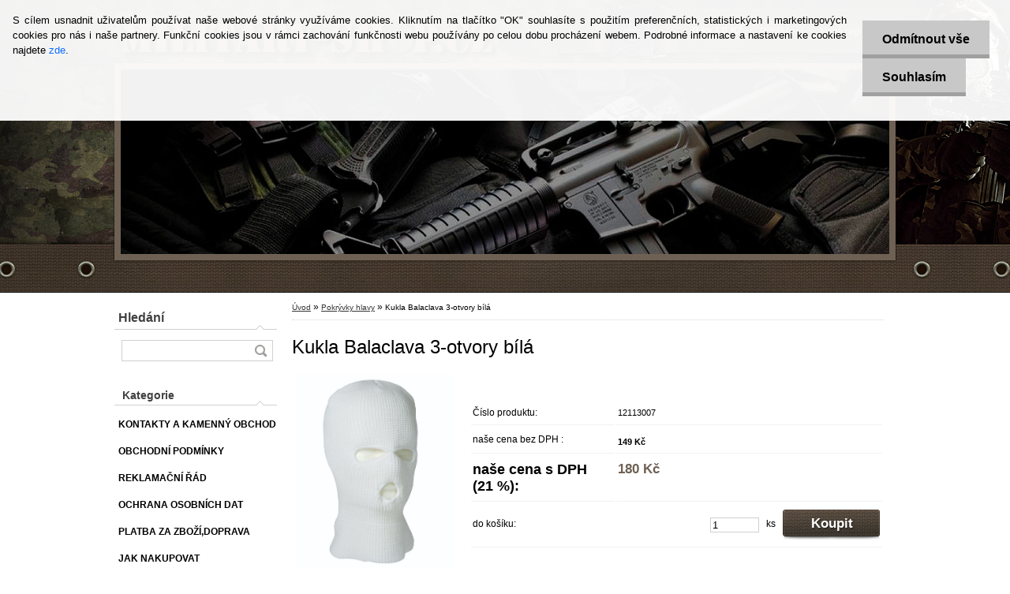

--- FILE ---
content_type: text/html; charset=utf-8
request_url: https://www.military-shop.cz/Kukla-Balaclava-3-otvory-bila-d2139.htm
body_size: 16861
content:

    <!DOCTYPE html>
    <html xmlns:og="http://ogp.me/ns#" xmlns:fb="http://www.facebook.com/2008/fbml" lang="cs" class="tmpl__h05">
      <head>
          <script>
              window.cookie_preferences = getCookieSettings('cookie_preferences');
              window.cookie_statistics = getCookieSettings('cookie_statistics');
              window.cookie_marketing = getCookieSettings('cookie_marketing');

              function getCookieSettings(cookie_name) {
                  if (document.cookie.length > 0)
                  {
                      cookie_start = document.cookie.indexOf(cookie_name + "=");
                      if (cookie_start != -1)
                      {
                          cookie_start = cookie_start + cookie_name.length + 1;
                          cookie_end = document.cookie.indexOf(";", cookie_start);
                          if (cookie_end == -1)
                          {
                              cookie_end = document.cookie.length;
                          }
                          return unescape(document.cookie.substring(cookie_start, cookie_end));
                      }
                  }
                  return false;
              }
          </script>
                <title>Pokrývky hlavy | Kukla Balaclava 3-otvory bílá | Military Shop Plzeň</title>
        <script type="text/javascript">var action_unavailable='action_unavailable';var id_language = 'cs';var id_country_code = 'CZ';var language_code = 'cs-CZ';var path_request = '/request.php';var type_request = 'POST';var cache_break = "2511"; var enable_console_debug = false; var enable_logging_errors = false;var administration_id_language = 'cs';var administration_id_country_code = 'CZ';</script>          <script type="text/javascript" src="//ajax.googleapis.com/ajax/libs/jquery/1.8.3/jquery.min.js"></script>
          <script type="text/javascript" src="//code.jquery.com/ui/1.12.1/jquery-ui.min.js" ></script>
                  <script src="/wa_script/js/jquery.hoverIntent.minified.js?_=2025-01-14-11-59" type="text/javascript"></script>
        <script type="text/javascript" src="/admin/jscripts/jquery.qtip.min.js?_=2025-01-14-11-59"></script>
                  <script src="/wa_script/js/jquery.selectBoxIt.min.js?_=2025-01-14-11-59" type="text/javascript"></script>
                  <script src="/wa_script/js/bs_overlay.js?_=2025-01-14-11-59" type="text/javascript"></script>
        <script src="/wa_script/js/bs_design.js?_=2025-01-14-11-59" type="text/javascript"></script>
        <script src="/admin/jscripts/wa_translation.js?_=2025-01-14-11-59" type="text/javascript"></script>
        <link rel="stylesheet" type="text/css" href="/css/jquery.selectBoxIt.wa_script.css?_=2025-01-14-11-59" media="screen, projection">
        <link rel="stylesheet" type="text/css" href="/css/jquery.qtip.lupa.css?_=2025-01-14-11-59">
                  <link rel="stylesheet" type="text/css" href="/css/font-awesome.min.css?_=2025-01-14-11-59">
        
                  <script src="/wa_script/js/jquery.colorbox-min.js?_=2025-01-14-11-59" type="text/javascript"></script>
          <link rel="stylesheet" type="text/css" href="/css/colorbox.css?_=2025-01-14-11-59">
          <script type="text/javascript">
            jQuery(document).ready(function() {
              (function() {
                function createGalleries(rel) {
                  var regex = new RegExp(rel + "\\[(\\d+)]"),
                      m, group = "g_" + rel, groupN;
                  $("a[rel*=" + rel + "]").each(function() {
                    m = regex.exec(this.getAttribute("rel"));
                    if(m) {
                      groupN = group + m[1];
                    } else {
                      groupN = group;
                    }
                    $(this).colorbox({
                      rel: groupN,
                      slideshow:true,
                       maxWidth: "85%",
                       maxHeight: "85%",
                       returnFocus: false
                    });
                  });
                }
                createGalleries("lytebox");
                createGalleries("lyteshow");
              })();
            });</script>
          <script type="text/javascript">
      function init_products_hovers()
      {
        jQuery(".product").hoverIntent({
          over: function(){
            jQuery(this).find(".icons_width_hack").animate({width: "130px"}, 300, function(){});
          } ,
          out: function(){
            jQuery(this).find(".icons_width_hack").animate({width: "10px"}, 300, function(){});
          },
          interval: 40
        });
      }
      jQuery(document).ready(function(){

        jQuery(".param select, .sorting select").selectBoxIt();

        jQuery(".productFooter").click(function()
        {
          var $product_detail_link = jQuery(this).parent().find("a:first");

          if($product_detail_link.length && $product_detail_link.attr("href"))
          {
            window.location.href = $product_detail_link.attr("href");
          }
        });
        init_products_hovers();
        
        ebar_details_visibility = {};
        ebar_details_visibility["user"] = false;
        ebar_details_visibility["basket"] = false;

        ebar_details_timer = {};
        ebar_details_timer["user"] = setTimeout(function(){},100);
        ebar_details_timer["basket"] = setTimeout(function(){},100);

        function ebar_set_show($caller)
        {
          var $box_name = $($caller).attr("id").split("_")[0];

          ebar_details_visibility["user"] = false;
          ebar_details_visibility["basket"] = false;

          ebar_details_visibility[$box_name] = true;

          resolve_ebar_set_visibility("user");
          resolve_ebar_set_visibility("basket");
        }

        function ebar_set_hide($caller)
        {
          var $box_name = $($caller).attr("id").split("_")[0];

          ebar_details_visibility[$box_name] = false;

          clearTimeout(ebar_details_timer[$box_name]);
          ebar_details_timer[$box_name] = setTimeout(function(){resolve_ebar_set_visibility($box_name);},300);
        }

        function resolve_ebar_set_visibility($box_name)
        {
          if(   ebar_details_visibility[$box_name]
             && jQuery("#"+$box_name+"_detail").is(":hidden"))
          {
            jQuery("#"+$box_name+"_detail").slideDown(300);
          }
          else if(   !ebar_details_visibility[$box_name]
                  && jQuery("#"+$box_name+"_detail").not(":hidden"))
          {
            jQuery("#"+$box_name+"_detail").slideUp(0, function() {
              $(this).css({overflow: ""});
            });
          }
        }

        
        jQuery("#user_icon").hoverIntent({
          over: function(){
            ebar_set_show(this);
            
          } ,
          out: function(){
            ebar_set_hide(this);
          },
          interval: 40
        });
        
        jQuery("#user_icon").click(function(e)
        {
          if(jQuery(e.target).attr("id") == "user_icon")
          {
            window.location.href = "https://www.military-shop.cz/military-shop-cz/e-login/";
          }
        });

        jQuery("#basket_icon").click(function(e)
        {
          if(jQuery(e.target).attr("id") == "basket_icon")
          {
            window.location.href = "https://www.military-shop.cz/military-shop-cz/e-basket/";
          }
        });
      
      });
    </script>        <meta http-equiv="Content-language" content="cs">
        <meta http-equiv="Content-Type" content="text/html; charset=utf-8">
        <meta name="language" content="czech">
        <meta name="keywords" content="kukla,balaclava,3-otvory,bílá">
        <meta name="description" content="100% polyakryl - chrání a ohřívá celou oblast hlavy a krku">
        <meta name="revisit-after" content="1 Days">
        <meta name="distribution" content="global">
        <meta name="expires" content="never">
                  <meta name="expires" content="never">
                    <link rel="previewimage" href="https://www.military-shop.cz/fotky35239/fotos/_vyr_213912113007.jpg" />
                    <link rel="canonical" href="https://www.military-shop.cz/Kukla-Balaclava-3-otvory-bila-d2139.htm?tab=description"/>
          <meta property="og:image" content="http://www.military-shop.cz/fotky35239/fotos/_vyr_213912113007.jpg" />
<meta property="og:image:secure_url" content="https://www.military-shop.cz/fotky35239/fotos/_vyr_213912113007.jpg" />
<meta property="og:image:type" content="image/jpeg" />
<meta property="og:url" content="http://www.military-shop.cz/military-shop-cz/eshop/27-1-Pokryvky-hlavy/0/5/2139-Kukla-Balaclava-3-otvory-bila" />
<meta property="og:title" content="Kukla Balaclava 3-otvory bílá" />
<meta property="og:description" content="100% polyakryl - chrání a ohřívá celou oblast hlavy a krku" />
<meta property="og:type" content="product" />
<meta property="og:site_name" content="Military Shop Plzeň" />
            <meta name="robots" content="index, follow">
                      <link rel="stylesheet" type="text/css" href="/css/main_b.php?t=tab&amp;v=ver2&amp;time=2025-01-14-11-59&amp;sablona=nove/h05/h05khaki&amp;r=n&amp;u=a" media="screen">
                  <link rel="stylesheet" type="text/css" href="/css/lang_dependent_css/lang_cs.css?_=2025-01-14-11-59" media="screen, projection">
                  <link rel="stylesheet" type="text/css" href="/sablony/nove/h05/h05khaki/css/colors.css?_=2025-01-14-11-59" media="screen, projection">
          <link rel="stylesheet" type="text/css" href="/sablony/nove/h05/h05khaki/css/user.css?_=2025-01-14-11-59" media="screen, projection">
                <!--[if IE 6]><style type="text/css">.leftmenu li {float:left; left: -1px;} .bgLupa{margin-top: -35px; margin-left: -370px;}</style><![endif]-->
      <!--[if lte IE 7]><style type="text/css">#main-menu {z-index: 100; position: absolute; float: left;width: 990px;}</style><![endif]-->
      <!--[if IE 7]><style type="text/css">.leftmenu li {position: relative; width: 100%; height: 39px;margin-bottom: -5px;}</style><![endif]-->
          <!--[if lt IE 8]>
          <link rel="Stylesheet" href="//
          www.webareal.cz/css/main_ie.php?t=tab&amp;v=&amp;r=n&amp;u=a" type="text/css" media="screen, projection">
          <style type="text/css">
          body {behavior: url(/css/csshover.htc);}
          </style>
          <![endif]-->
              <link rel='stylesheet' type='text/css' href='/wa_script/js/styles.css?_=2025-01-14-11-59'>
        <script language='javascript' type='text/javascript' src='/wa_script/js/javascripts.js?_=2025-01-14-11-59'></script>
        <script language='javascript' type='text/javascript' src='/wa_script/js/check_tel.js?_=2025-01-14-11-59'></script>
          <script src="/assets/javascripts/buy_button.js?_=2025-01-14-11-59"></script>
            <script type="text/javascript" src="/wa_script/js/bs_user.js?_=2025-01-14-11-59"></script>
        <script type="text/javascript" src="/wa_script/js/bs_fce.js?_=2025-01-14-11-59"></script>
        <script type="text/javascript" src="/wa_script/js/bs_fixed_bar.js?_=2025-01-14-11-59"></script>
        <script type="text/javascript" src="/bohemiasoft/js/bs.js?_=2025-01-14-11-59"></script>
        <script src="/wa_script/js/jquery.number.min.js?_=2025-01-14-11-59" type="text/javascript"></script>
        <script type="text/javascript">
            BS.User.id = 35239;
            BS.User.domain = "military-shop-cz";
            BS.User.is_responsive_layout = false;
            BS.User.max_search_query_length = 50;
            BS.User.max_autocomplete_words_count = 5;

            WA.Translation._autocompleter_ambiguous_query = ' Hledavý výraz je pro našeptávač příliš obecný. Zadejte prosím další znaky, slova nebo pokračujte odesláním formuláře pro vyhledávání.';
            WA.Translation._autocompleter_no_results_found = ' Nebyly nalezeny žádné produkty ani kategorie.';
            WA.Translation._error = " Chyba";
            WA.Translation._success = " Nastaveno";
            WA.Translation._warning = " Upozornění";
            WA.Translation._multiples_inc_notify = '<p class="multiples-warning"><strong>Tento produkt je možné objednat pouze v násobcích #inc#. </strong><br><small>Vámi zadaný počet kusů byl navýšen dle tohoto násobku.</small></p>';
            WA.Translation._shipping_change_selected = " Změnit...";
            WA.Translation._shipping_deliver_to_address = " Zásilka bude doručena na zvolenou adresu";

            BS.Design.template = {
              name: "h05",
              is_selected: function(name) {
                if(Array.isArray(name)) {
                  return name.indexOf(this.name) > -1;
                } else {
                  return name === this.name;
                }
              }
            };
            BS.Design.isLayout3 = false;
            BS.Design.templates = {
              TEMPLATE_ARGON: "argon",TEMPLATE_NEON: "neon",TEMPLATE_CARBON: "carbon",TEMPLATE_XENON: "xenon",TEMPLATE_AURUM: "aurum",TEMPLATE_CUPRUM: "cuprum",TEMPLATE_ERBIUM: "erbium",TEMPLATE_CADMIUM: "cadmium",TEMPLATE_BARIUM: "barium",TEMPLATE_CHROMIUM: "chromium",TEMPLATE_SILICIUM: "silicium",TEMPLATE_IRIDIUM: "iridium",TEMPLATE_INDIUM: "indium",TEMPLATE_OXYGEN: "oxygen",TEMPLATE_HELIUM: "helium",TEMPLATE_FLUOR: "fluor",TEMPLATE_FERRUM: "ferrum",TEMPLATE_TERBIUM: "terbium",TEMPLATE_URANIUM: "uranium",TEMPLATE_ZINCUM: "zincum",TEMPLATE_CERIUM: "cerium",TEMPLATE_KRYPTON: "krypton",TEMPLATE_THORIUM: "thorium",TEMPLATE_ETHERUM: "etherum",TEMPLATE_KRYPTONIT: "kryptonit",TEMPLATE_TITANIUM: "titanium",TEMPLATE_PLATINUM: "platinum"            };
        </script>
        <style type="text/css">
               <!--#site_logo{
                  width: 540px;
                  height: 80px;
                  background-image: url('/fotky35239/design_setup/images/custom_image_logo.png?cache_time=1418313108');
                  background-repeat: no-repeat;
                  
                }#header{
                    width: 974px;
                    height: 234px;
                    background-image: url('/fotky35239/design_setup/images/custom_image_header.jpg?cache_time=1418313108');
                                                      background-repeat: no-repeat;
                    font-family: 'Arial CE', 'Helvetica CE', Arial, helvetica, sans-serif;
                    
                  }#page_background{
                     position: relative;
                     width: 1000px;
                     margin: auto;
                     background: transparent url('/sablony/nove/h05/h05khaki/images/bg_body.jpg?cache_time=1418313108') no-repeat top center;
                  }#page{
                    background-image: url('/sablony/nove/h05/h05khaki/images/bg_body.jpg?cache_time=1418313108');
                    background-repeat: no-repeat;
                    background-position: 50% 0px;
                    background-attachment: scroll;
                    background-color: white;
                    position: relative;
                  }#masterpage { 
          
          border: black;
          background-repeat: no-repeat;
          background-position: 0px 0px;
          
        }#aroundpage{
                  
                  background-repeat: no-repeat;
                  background-position: 0px 0px;
                  background-color: transparent;
                }.bgLupa{
                  padding: 0;
                  border: none;
                }

 :root { 
 }
-->
                </style>          <link rel="stylesheet" type="text/css" href="/fotky35239/design_setup/css/user_defined.css?_=1418297561" media="screen, projection">
                    <script type="text/javascript" src="/admin/jscripts/wa_dialogs.js?_=2025-01-14-11-59"></script>
            <script>
      $(document).ready(function() {
        if (getCookie('show_cookie_message' + '_35239_cz') != 'no') {
          if($('#cookies-agreement').attr('data-location') === '0')
          {
            $('.cookies-wrapper').css("top", "0px");
          }
          else
          {
            $('.cookies-wrapper').css("bottom", "0px");
          }
          $('.cookies-wrapper').show();
        }

        $('#cookies-notify__close').click(function() {
          setCookie('show_cookie_message' + '_35239_cz', 'no');
          $('#cookies-agreement').slideUp();
          $("#masterpage").attr("style", "");
          setCookie('cookie_preferences', 'true');
          setCookie('cookie_statistics', 'true');
          setCookie('cookie_marketing', 'true');
          window.cookie_preferences = true;
          window.cookie_statistics = true;
          window.cookie_marketing = true;
          if(typeof gtag === 'function') {
              gtag('consent', 'update', {
                  'ad_storage': 'granted',
                  'analytics_storage': 'granted',
                  'ad_user_data': 'granted',
                  'ad_personalization': 'granted'
              });
          }
         return false;
        });

        $("#cookies-notify__disagree").click(function(){
            save_preferences();
        });

        $('#cookies-notify__preferences-button-close').click(function(){
            var cookies_notify_preferences = $("#cookies-notify-checkbox__preferences").is(':checked');
            var cookies_notify_statistics = $("#cookies-notify-checkbox__statistics").is(':checked');
            var cookies_notify_marketing = $("#cookies-notify-checkbox__marketing").is(':checked');
            save_preferences(cookies_notify_preferences, cookies_notify_statistics, cookies_notify_marketing);
        });

        function save_preferences(preferences = false, statistics = false, marketing = false)
        {
            setCookie('show_cookie_message' + '_35239_cz', 'no');
            $('#cookies-agreement').slideUp();
            $("#masterpage").attr("style", "");
            setCookie('cookie_preferences', preferences);
            setCookie('cookie_statistics', statistics);
            setCookie('cookie_marketing', marketing);
            window.cookie_preferences = preferences;
            window.cookie_statistics = statistics;
            window.cookie_marketing = marketing;
            if(marketing && typeof gtag === 'function')
            {
                gtag('consent', 'update', {
                    'ad_storage': 'granted'
                });
            }
            if(statistics && typeof gtag === 'function')
            {
                gtag('consent', 'update', {
                    'analytics_storage': 'granted',
                    'ad_user_data': 'granted',
                    'ad_personalization': 'granted',
                });
            }
            if(marketing === false && BS && BS.seznamIdentity) {
                BS.seznamIdentity.clearIdentity();
            }
        }

        /**
         * @param {String} cookie_name
         * @returns {String}
         */
        function getCookie(cookie_name) {
          if (document.cookie.length > 0)
          {
            cookie_start = document.cookie.indexOf(cookie_name + "=");
            if (cookie_start != -1)
            {
              cookie_start = cookie_start + cookie_name.length + 1;
              cookie_end = document.cookie.indexOf(";", cookie_start);
              if (cookie_end == -1)
              {
                cookie_end = document.cookie.length;
              }
              return unescape(document.cookie.substring(cookie_start, cookie_end));
            }
          }
          return "";
        }
        
        /**
         * @param {String} cookie_name
         * @param {String} value
         */
        function setCookie(cookie_name, value) {
          var time = new Date();
          time.setTime(time.getTime() + 365*24*60*60*1000); // + 1 rok
          var expires = "expires="+time.toUTCString();
          document.cookie = cookie_name + "=" + escape(value) + "; " + expires + "; path=/";
        }
      });
    </script>
            <script type="text/javascript" src="/wa_script/js/search_autocompleter.js?_=2025-01-14-11-59"></script>
                <link rel="stylesheet" type="text/css" href="/assets/vendor/magnific-popup/magnific-popup.css" />
      <script src="/assets/vendor/magnific-popup/jquery.magnific-popup.js"></script>
      <script type="text/javascript">
        BS.env = {
          decPoint: ",",
          basketFloatEnabled: false        };
      </script>
      <script type="text/javascript" src="/node_modules/select2/dist/js/select2.min.js"></script>
      <script type="text/javascript" src="/node_modules/maximize-select2-height/maximize-select2-height.min.js"></script>
      <script type="text/javascript">
        (function() {
          $.fn.select2.defaults.set("language", {
            noResults: function() {return " Nenalezeny žádné položky"},
            inputTooShort: function(o) {
              var n = o.minimum - o.input.length;
              return " Prosím zadejte #N# nebo více znaků.".replace("#N#", n);
            }
          });
          $.fn.select2.defaults.set("width", "100%")
        })();

      </script>
      <link type="text/css" rel="stylesheet" href="/node_modules/select2/dist/css/select2.min.css" />
      <script type="text/javascript" src="/wa_script/js/countdown_timer.js?_=2025-01-14-11-59"></script>
      <script type="text/javascript" src="/wa_script/js/app.js?_=2025-01-14-11-59"></script>
      <script type="text/javascript" src="/node_modules/jquery-validation/dist/jquery.validate.min.js"></script>

      
          </head>
      <body class="lang-cs not-home page-product-detail page-product-2139 basket-empty vat-payer-y alternative-currency-n" >
        <a name="topweb"></a>
            <div id="cookies-agreement" class="cookies-wrapper" data-location="0"
         >
      <div class="cookies-notify-background"></div>
      <div class="cookies-notify" style="display:block!important;">
        <div class="cookies-notify__bar">
          <div class="cookies-notify__bar1">
            <div class="cookies-notify__text"
                                 >
                S cílem usnadnit uživatelům používat naše webové stránky využíváme cookies. Kliknutím na tlačítko "OK" souhlasíte s použitím preferenčních, statistických i marketingových cookies pro nás i naše partnery. Funkční cookies jsou v rámci zachování funkčnosti webu používány po celou dobu procházení webem. Podrobné informace a nastavení ke cookies najdete <span class="cookies-notify__detail_button">zde</span>.            </div>
            <div class="cookies-notify__button">
                <a href="#" id="cookies-notify__disagree" class="secondary-btn"
                   style="color: #000000;
                           background-color: #c8c8c8;
                           opacity: 1"
                >Odmítnout vše</a>
              <a href="#" id="cookies-notify__close"
                 style="color: #000000;
                        background-color: #c8c8c8;
                        opacity: 1"
                >Souhlasím</a>
            </div>
          </div>
                        <div class="cookies-notify__detail_box hidden"
                             >
                <div id="cookies-nofify__close_detail"> Zavřít</div>
                <div>
                    <br />
                    <b> Co jsou cookies?</b><br />
                    <span> Cookies jsou krátké textové informace, které jsou uloženy ve Vašem prohlížeči. Tyto informace běžně používají všechny webové stránky a jejich procházením dochází k ukládání cookies. Pomocí partnerských skriptů, které mohou stránky používat (například Google analytics</span><br /><br />
                    <b> Jak lze nastavit práci webu s cookies?</b><br />
                    <span> Přestože doporučujeme povolit používání všech typů cookies, práci webu s nimi můžete nastavit dle vlastních preferencí pomocí checkboxů zobrazených níže. Po odsouhlasení nastavení práce s cookies můžete změnit své rozhodnutí smazáním či editací cookies přímo v nastavení Vašeho prohlížeče. Podrobnější informace k promazání cookies najdete v nápovědě Vašeho prohlížeče.</span>
                </div>
                <div class="cookies-notify__checkboxes"
                                    >
                    <div class="checkbox-custom checkbox-default cookies-notify__checkbox">
                        <input type="checkbox" id="cookies-notify-checkbox__functional" checked disabled />
                        <label for="cookies-notify-checkbox__functional" class="cookies-notify__checkbox_label"> Nutné</label>
                    </div>
                    <div class="checkbox-custom checkbox-default cookies-notify__checkbox">
                        <input type="checkbox" id="cookies-notify-checkbox__preferences" checked />
                        <label for="cookies-notify-checkbox__preferences" class="cookies-notify__checkbox_label"> Preferenční</label>
                    </div>
                    <div class="checkbox-custom checkbox-default cookies-notify__checkbox">
                        <input type="checkbox" id="cookies-notify-checkbox__statistics" checked />
                        <label for="cookies-notify-checkbox__statistics" class="cookies-notify__checkbox_label"> Statistické</label>
                    </div>
                    <div class="checkbox-custom checkbox-default cookies-notify__checkbox">
                        <input type="checkbox" id="cookies-notify-checkbox__marketing" checked />
                        <label for="cookies-notify-checkbox__marketing" class="cookies-notify__checkbox_label"> Marketingové</label>
                    </div>
                </div>
                <div id="cookies-notify__cookie_types">
                    <div class="cookies-notify__cookie_type cookie-active" data-type="functional">
                         Nutné (13)
                    </div>
                    <div class="cookies-notify__cookie_type" data-type="preferences">
                         Preferenční (1)
                    </div>
                    <div class="cookies-notify__cookie_type" data-type="statistics">
                         Statistické (15)
                    </div>
                    <div class="cookies-notify__cookie_type" data-type="marketing">
                         Marketingové (15)
                    </div>
                    <div class="cookies-notify__cookie_type" data-type="unclassified">
                         Neklasifikované (7)
                    </div>
                </div>
                <div id="cookies-notify__cookie_detail">
                    <div class="cookie-notify__cookie_description">
                        <span id="cookie-notify__description_functional" class="cookie_description_active"> Tyto informace jsou nezbytné ke správnému chodu webové stránky jako například vkládání zboží do košíku, uložení vyplněných údajů nebo přihlášení do zákaznické sekce.</span>
                        <span id="cookie-notify__description_preferences" class="hidden"> Tyto cookies umožní přizpůsobit chování nebo vzhled stránky dle Vašich potřeb, například volba jazyka.</span>
                        <span id="cookie-notify__description_statistics" class="hidden"> Díky těmto cookies mohou majitelé i developeři webu více porozumět chování uživatelů a vyvijet stránku tak, aby byla co nejvíce prozákaznická. Tedy abyste co nejrychleji našli hledané zboží nebo co nejsnáze dokončili jeho nákup.</span>
                        <span id="cookie-notify__description_marketing" class="hidden"> Tyto informace umožní personalizovat zobrazení nabídek přímo pro Vás díky historické zkušenosti procházení dřívějších stránek a nabídek.</span>
                        <span id="cookie-notify__description_unclassified" class="hidden"> Tyto cookies prozatím nebyly roztříděny do vlastní kategorie.</span>
                    </div>
                    <style>
                        #cookies-notify__cookie_detail_table td
                        {
                            color: #ffffff                        }
                    </style>
                    <table class="table" id="cookies-notify__cookie_detail_table">
                        <thead>
                            <tr>
                                <th> Jméno</th>
                                <th> Účel</th>
                                <th> Vypršení</th>
                            </tr>
                        </thead>
                        <tbody>
                                                    <tr>
                                <td>show_cookie_message</td>
                                <td>Ukládá informaci o potřebě zobrazení cookie lišty</td>
                                <td>1 rok</td>
                            </tr>
                                                        <tr>
                                <td>__zlcmid</td>
                                <td>Tento soubor cookie se používá k uložení identity návštěvníka během návštěv a preference návštěvníka deaktivovat naši funkci živého chatu. </td>
                                <td>1 rok</td>
                            </tr>
                                                        <tr>
                                <td>__cfruid</td>
                                <td>Tento soubor cookie je součástí služeb poskytovaných společností Cloudflare – včetně vyrovnávání zátěže, doručování obsahu webových stránek a poskytování připojení DNS pro provozovatele webových stránek. </td>
                                <td>relace</td>
                            </tr>
                                                        <tr>
                                <td>_auth</td>
                                <td>Zajišťuje bezpečnost procházení návštěvníků tím, že zabraňuje padělání požadavků mezi stránkami. Tento soubor cookie je nezbytný pro bezpečnost webu a návštěvníka. </td>
                                <td>1 rok</td>
                            </tr>
                                                        <tr>
                                <td>csrftoken</td>
                                <td>Pomáhá předcházet útokům Cross-Site Request Forgery (CSRF). 
</td>
                                <td>1 rok</td>
                            </tr>
                                                        <tr>
                                <td>PHPSESSID</td>
                                <td>Zachovává stav uživatelské relace napříč požadavky na stránky. </td>
                                <td>relace</td>
                            </tr>
                                                        <tr>
                                <td>rc::a</td>
                                <td>Tento soubor cookie se používá k rozlišení mezi lidmi a roboty. To je výhodné pro web, aby
vytvářet platné zprávy o používání jejich webových stránek. </td>
                                <td>persistentní</td>
                            </tr>
                                                        <tr>
                                <td>rc::c</td>
                                <td>Tento soubor cookie se používá k rozlišení mezi lidmi a roboty. </td>
                                <td>relace</td>
                            </tr>
                                                        <tr>
                                <td>AWSALBCORS</td>
                                <td>Registruje, který server-cluster obsluhuje návštěvníka. To se používá v kontextu s vyrovnáváním zátěže, aby se optimalizovala uživatelská zkušenost. </td>
                                <td>6 dnů</td>
                            </tr>
                                                        <tr>
                                <td>18plus_allow_access#</td>
                                <td>Ukládá informaci o odsouhlasení okna 18+ pro web.</td>
                                <td>neznámý</td>
                            </tr>
                                                        <tr>
                                <td>18plus_cat#</td>
                                <td>Ukládá informaci o odsouhlasení okna 18+ pro kategorii.</td>
                                <td>neznámý</td>
                            </tr>
                                                        <tr>
                                <td>bs_slide_menu</td>
                                <td></td>
                                <td>neznámý</td>
                            </tr>
                                                        <tr>
                                <td>left_menu</td>
                                <td>Ukládá informaci o způsobu zobrazení levého menu.</td>
                                <td>neznámý</td>
                            </tr>
                                                    </tbody>
                    </table>
                    <div class="cookies-notify__button">
                        <a href="#" id="cookies-notify__preferences-button-close"
                           style="color: #000000;
                                background-color: #c8c8c8;
                                opacity: 1">
                            Uložit nastavení                        </a>
                    </div>
                </div>
            </div>
                    </div>
      </div>
    </div>
    
  <div id="page"><script type="text/javascript" src="/wa_script/js/wz_tooltip.js"></script><div id="page_background">      <div class="hack-box"><!-- HACK MIN WIDTH FOR IE 5, 5.5, 6  -->
                  <div id="masterpage" ><!-- MASTER PAGE -->
              <div id="header"><div id="site_logo" class="overflow_hidden"><a href="http://www.military-shop.cz" class="wwwroot_link" aria-label="Logo"></a></div>  <!-- header titles -->
  <div id="header_titles">
    <span class="name">&nbsp;</span>
    <span class="subname">&nbsp;</span>
    <span class="slogan">&nbsp;</span>
  </div>
  <!-- end header titles -->
  <div id="header_link_hack" class="overflow_hidden" style="width: 974px; height: 234px" ><a href="http://www.military-shop.cz" class="wwwroot_link"></a></div>          </div><!-- END HEADER -->
          
  <div id="ebar" class="" >
      <div id="ebar_left">
        <div class="img_login"><a href="/military-shop-cz/e-login/" target="_self" class="elink"  title="">Přihlášení</a></div>
          <div class="img_reg"><a href="/military-shop-cz/e-register" target="_self" class="elink" title="">Nová registrace</a></div>
      </div><!-- end ebar left -->

      <div id="ebar_right" ><!-- ebar right -->
        <div  id="ebar_right_content">
          <div class="img_cart">&nbsp;
            <a href="/military-shop-cz/e-basket" class="elink" rel="nofollow">0 ks / 0&nbsp;Kč
            </a>
          </div>
        </div>
      </div><!-- end ebar right --></div>          <div id="aroundpage"><!-- AROUND PAGE -->
            
      <!-- LEFT BOX -->
      <div id="left-box">
            <div id="left2"><!-- left2 -->
      <div id="inleft2"><!-- in left2 -->
        <div class="search"><!-- search -->
                    <form id="form_eshop_search" name="search" action="/search-engine.htm" method="GET" enctype="multipart/form-data">
            <label for="q" class="title_left2"> Hledání</label>
                        <p>
                <input name="q" type="text" class="inputBox" id="q" maxlength="50" >
              
              <input type="hidden" id="source_service" value="www.webareal.cz">  
                
                              <input type="submit" class="search_submit" aria-label="search"  value="">
                            </p>
                          <div id="search_setup_area">
                                    <input class="eshop_search_type" id="hledatjak2" checked="checked" type="radio" name="qm" value="2">
                    <label for="hledatjak2">Hledat ve zboží</label>
                    <br />
                                      <input class="eshop_search_type" id="hledatjak1"  type="radio" name="qm" value="1">
                  <label for="hledatjak1">Hledat v článcích</label>

                  <script type="text/javascript">

                    function resolve_search_mode_visibility()
                    {
                      if (jQuery('form[name=search] input').is(':focus'))
                      {
                        if (jQuery('#search_setup_area').is(':hidden'))
                        {
                          jQuery('#search_setup_area').slideDown(400);
                        }
                      }
                      else
                      {
                        if (jQuery('#search_setup_area').not(':hidden'))
                        {
                          jQuery('#search_setup_area').slideUp(400);
                        }
                      }
                    }

                    $('form[name=search] input').click(function() {
                      this.focus();
                    });

                    jQuery('form[name=search] input')
                            .focus(function() {
                              resolve_search_mode_visibility();
                            })
                            .blur(function() {
                              setTimeout(function() {
                                resolve_search_mode_visibility();
                              }, 1000);
                            });

                  </script>
                  </div>          </form>
                  </div><!-- end search -->
      </div><!-- end inleft2 -->
    </div><!-- end left2 -->
            <div id="left1"><!-- left_eshop -->
          <p class="title_left1">Kategorie</p>          <div id="inleft1"><!-- in left_eshop -->
            <div class="leftmenu2"><!-- LEFT MENU2 ESHOP2 -->
              <ul>
                                  <li class="leftmenuDef eshop-menu-sep-10 eshop-menu-order-sep-1"><a href="/KONTAKTY-A-KAMENNY-OBCHOD-a10_0.htm" ><strong>KONTAKTY A KAMENNÝ OBCHOD</strong></a></li>
                                      <li class="leftmenuDef eshop-menu-sep-3 eshop-menu-order-sep-2"><a href="/OBCHODNI-PODMINKY-a3_0.htm" ><strong>OBCHODNÍ PODMÍNKY</strong></a></li>
                                      <li class="leftmenuDef eshop-menu-sep-11 eshop-menu-order-sep-3"><a href="/REKLAMACNI-RAD-a11_0.htm" ><strong>REKLAMAČNÍ ŘÁD</strong></a></li>
                                      <li class="leftmenuDef eshop-menu-sep-12 eshop-menu-order-sep-4"><a href="/OCHRANA-OSOBNICH-DAT-a12_0.htm" ><strong>OCHRANA OSOBNÍCH DAT</strong></a></li>
                                      <li class="leftmenuDef eshop-menu-sep-4 eshop-menu-order-sep-5"><a href="/PLATBA-ZA-ZBOZI-DOPRAVA-a4_0.htm" ><strong>PLATBA ZA ZBOŽÍ,DOPRAVA</strong></a></li>
                                      <li class="leftmenuDef eshop-menu-sep-5 eshop-menu-order-sep-6"><a href="/JAK-NAKUPOVAT-a5_0.htm" ><strong>JAK NAKUPOVAT</strong></a></li>
                                      <li class="leftmenuDef eshop-menu-sep-9 eshop-menu-order-sep-7"><a href="/DARKOVE-POUKAZY-a9_0.htm" ><strong>DÁRKOVÉ POUKAZY</strong></a></li>
                                      <li class="leftmenuDef eshop-menu-sep-7 eshop-menu-order-sep-8"><a href="/TABULKY-VELIKOSTI-a7_0.htm" ><strong>TABULKY VELIKOSTÍ</strong></a></li>
                                      <li class="leftmenuDef eshop-menu-sep-8 eshop-menu-order-sep-9"><a href="/PREHLED-MASKOVANI-a8_0.htm" ><strong>PŘEHLED MASKOVÁNÍ</strong></a></li>
                                  </ul>
            </div>
          </div>
          <div id="footleft_eshop">
                          <a href="http://www.military-shop.cz">                  <strong>
                    ÚVODNÍ STRANA                  </strong>
                                </a>
                        </div><!-- foot left1 -->
        </div>
              <div class="menu-typ-1" id="left_eshop">
                <p class="title_left_eshop">E-shop</p>
          
        <div id="inleft_eshop">
          <div class="leftmenu2">
                <ul class="root-eshop-menu">
              <li class="leftmenuDef category-menu-10 category-menu-order-1 category-menu-odd">
          <a href="/Novinky-c10_0_1.htm">            <strong>
              Novinky            </strong>
            </a>        </li>

                <li class="leftmenuDef category-menu-14 category-menu-order-2 category-menu-even">
          <a href="/Bundy-c14_0_1.htm">            <strong>
              Bundy            </strong>
            </a>        </li>

                <li class="leftmenuDef category-menu-15 category-menu-order-3 category-menu-odd">
          <a href="/Vesty-c15_0_1.htm">            <strong>
              Vesty            </strong>
            </a>        </li>

                <li class="leftmenuDef category-menu-16 category-menu-order-4 category-menu-even">
          <a href="/Kosile-c16_0_1.htm">            <strong>
              Košile            </strong>
            </a>        </li>

                <li class="leftmenuDef category-menu-17 category-menu-order-5 category-menu-odd">
          <a href="/Tricka-Tilka-c17_0_1.htm">            <strong>
              Trička,Tílka            </strong>
            </a>        </li>

                <li class="leftmenuDef category-menu-61 category-menu-order-6 category-menu-even">
          <a href="/Bluzy-ACU-BDU-RipStop-Polni-c61_0_1.htm">            <strong>
              Blůzy ACU,BDU,RipStop,Polní            </strong>
            </a>        </li>

                <li class="leftmenuDef category-menu-18 category-menu-order-7 category-menu-odd">
          <a href="/Kalhoty-ACU-BDU-RipStop-Polni-c18_0_1.htm">            <strong>
              Kalhoty ACU,BDU,RipStop,Polní            </strong>
            </a>        </li>

                <li class="leftmenuDef category-menu-19 category-menu-order-8 category-menu-even">
          <a href="/Kalhoty-kratke-c19_0_1.htm">            <strong>
              Kalhoty krátké            </strong>
            </a>        </li>

                <li class="leftmenuDef category-menu-20 category-menu-order-9 category-menu-odd">
          <a href="/Kombinezy-c20_0_1.htm">            <strong>
              Kombinézy            </strong>
            </a>        </li>

                <li class="leftmenuDef category-menu-21 category-menu-order-10 category-menu-even">
          <a href="/Polni-obleky-Komplety-c21_0_1.htm">            <strong>
              Polní obleky,Komplety            </strong>
            </a>        </li>

                <li class="leftmenuDef category-menu-22 category-menu-order-11 category-menu-odd">
          <a href="/Hejkaly-Maskov-site-maskovani-c22_0_1.htm">            <strong>
              Hejkaly,Maskov. sítě,maskování            </strong>
            </a>        </li>

                <li class="leftmenuDef category-menu-23 category-menu-order-12 category-menu-even">
          <a href="/Spodni-pradlo-c23_0_1.htm">            <strong>
              Spodní prádlo            </strong>
            </a>        </li>

                <li class="leftmenuDef category-menu-24 category-menu-order-13 category-menu-odd">
          <a href="/Svetry-Mikiny-Teplaky-c24_0_1.htm">            <strong>
              Svetry,Mikiny,Tepláky            </strong>
            </a>        </li>

                <li class="leftmenuDef category-menu-25 category-menu-order-14 category-menu-even">
          <a href="/Damske-odevy-c25_0_1.htm">            <strong>
              Dámské oděvy            </strong>
            </a>        </li>

                <li class="leftmenuDef category-menu-26 category-menu-order-15 category-menu-odd">
          <a href="/Detske-odevy-c26_0_1.htm">            <strong>
              Dětské oděvy            </strong>
            </a>        </li>

                <li class="leftmenuAct category-menu-27 category-menu-order-16 category-menu-even">
          <a href="/Pokryvky-hlavy-c27_0_1.htm">            <strong>
              Pokrývky hlavy            </strong>
            </a>        </li>

            <ul class="eshop-submenu level-2">
              <li class="leftmenu2sub category-submenu-31">
          <a href="/Zimni-cepice-c27_31_2.htm">            <strong>
              Zimní čepice            </strong>
            </a>        </li>

                <li class="leftmenu2sub category-submenu-32">
          <a href="/Polni-cepice-c27_32_2.htm">            <strong>
              Polní čepice            </strong>
            </a>        </li>

                <li class="leftmenu2sub category-submenu-33">
          <a href="/Baseballove-cepice-c27_33_2.htm">            <strong>
              Baseballové čepice            </strong>
            </a>        </li>

                <li class="leftmenu2sub category-submenu-34">
          <a href="/Barety-c27_34_2.htm">            <strong>
              Barety            </strong>
            </a>        </li>

                <li class="leftmenu2sub category-submenu-35">
          <a href="/Kukly-c27_35_2.htm">            <strong>
              Kukly            </strong>
            </a>        </li>

                <li class="leftmenu2sub category-submenu-36">
          <a href="/Klobouky-c27_36_2.htm">            <strong>
              Klobouky            </strong>
            </a>        </li>

                <li class="leftmenu2sub category-submenu-37">
          <a href="/Moto-bandany-c27_37_2.htm">            <strong>
              Moto bandany            </strong>
            </a>        </li>

                <li class="leftmenu2sub category-submenu-38">
          <a href="/Masky-celenky-c27_38_2.htm">            <strong>
              Masky,čelenky            </strong>
            </a>        </li>

                <li class="leftmenu2sub category-submenu-125">
          <a href="/Sluzebni-cepice-c27_125_2.htm">            <strong>
              Služební čepice            </strong>
            </a>        </li>

            </ul>
      <style>
        #left-box .remove_point a::before
        {
          display: none;
        }
      </style>
            <li class="leftmenuDef category-menu-28 category-menu-order-17 category-menu-odd">
          <a href="/Helmy-c28_0_1.htm">            <strong>
              Helmy            </strong>
            </a>        </li>

                <li class="leftmenuDef category-menu-29 category-menu-order-18 category-menu-even">
          <a href="/Rukavice-c29_0_1.htm">            <strong>
              Rukavice            </strong>
            </a>        </li>

                <li class="leftmenuDef category-menu-30 category-menu-order-19 category-menu-odd">
          <a href="/Satky-sniper-bandany-saly-c30_0_1.htm">            <strong>
              Šátky sniper,bandány,šály            </strong>
            </a>        </li>

                <li class="leftmenuDef category-menu-31 category-menu-order-20 category-menu-even">
          <a href="/Tasky-Ledvinky-Pytle-c31_0_1.htm">            <strong>
              Tašky,Ledvinky,Pytle            </strong>
            </a>        </li>

                <li class="leftmenuDef category-menu-32 category-menu-order-21 category-menu-odd">
          <a href="/Sumky-pouzdra-penezenky-c32_0_1.htm">            <strong>
              Sumky,pouzdra,peněženky            </strong>
            </a>        </li>

                <li class="leftmenuDef category-menu-33 category-menu-order-22 category-menu-even">
          <a href="/Batohy-c33_0_1.htm">            <strong>
              Batohy            </strong>
            </a>        </li>

                <li class="leftmenuDef category-menu-71 category-menu-order-23 category-menu-odd">
          <a href="/Molle-a-upinaci-zarizeni-c71_0_1.htm">            <strong>
              Molle a upínací zařízení            </strong>
            </a>        </li>

                <li class="leftmenuDef category-menu-34 category-menu-order-24 category-menu-even">
          <a href="/Stany-Ponca-Plachty-c34_0_1.htm">            <strong>
              Stany,Ponča,Plachty            </strong>
            </a>        </li>

                <li class="leftmenuDef category-menu-35 category-menu-order-25 category-menu-odd">
          <a href="/Spacaky-Karimatky-Lehatka-Deky-c35_0_1.htm">            <strong>
              Spacáky,Karimatky,Lehátka,Deky            </strong>
            </a>        </li>

                <li class="leftmenuDef category-menu-36 category-menu-order-26 category-menu-even">
          <a href="/Maskovaci-barvy-c36_0_1.htm">            <strong>
              Maskovací barvy            </strong>
            </a>        </li>

                <li class="leftmenuDef category-menu-62 category-menu-order-27 category-menu-odd">
          <a href="/Moskitiery-c62_0_1.htm">            <strong>
              Moskitiéry            </strong>
            </a>        </li>

                <li class="leftmenuDef category-menu-37 category-menu-order-28 category-menu-even">
          <a href="/Naramky-privesky-znamky-c37_0_1.htm">            <strong>
              Náramky,přívěsky,známky            </strong>
            </a>        </li>

                <li class="leftmenuDef category-menu-66 category-menu-order-29 category-menu-odd">
          <a href="/Paracordy-c66_0_1.htm">            <strong>
              Paracordy            </strong>
            </a>        </li>

                <li class="leftmenuDef category-menu-38 category-menu-order-30 category-menu-even">
          <a href="/Nadobi-pribory-varice-c38_0_1.htm">            <strong>
              Nádobí,příbory,vařiče            </strong>
            </a>        </li>

                <li class="leftmenuDef category-menu-72 category-menu-order-31 category-menu-odd">
          <a href="/Kresadla-zapalovace-ohrivace-c72_0_1.htm">            <strong>
              Křesadla,zapalovače,ohřívače            </strong>
            </a>        </li>

                <li class="leftmenuDef category-menu-40 category-menu-order-32 category-menu-even">
          <a href="/Polni-lahve-c40_0_1.htm">            <strong>
              Polní láhve            </strong>
            </a>        </li>

                <li class="leftmenuDef category-menu-43 category-menu-order-33 category-menu-odd">
          <a href="/Baterky-Lampy-Chemicka-svetla-c43_0_1.htm">            <strong>
              Baterky,Lampy,Chemická světla            </strong>
            </a>        </li>

                <li class="leftmenuDef category-menu-44 category-menu-order-34 category-menu-even">
          <a href="/Noze-Bajonety-Savle-Macety-c44_0_1.htm">            <strong>
              Nože,Bajonety,Šavle,Mačety            </strong>
            </a>        </li>

                <li class="leftmenuDef category-menu-45 category-menu-order-35 category-menu-odd">
          <a href="/Polni-lopatky-Sekery-Pily-c45_0_1.htm">            <strong>
              Polní lopatky,Sekery,Pily            </strong>
            </a>        </li>

                <li class="leftmenuDef category-menu-47 category-menu-order-36 category-menu-even">
          <a href="/Boty-Navleky-Sneznice-Macky-c47_0_1.htm">            <strong>
              Boty,Návleky,Sněžnice,Mačky,            </strong>
            </a>        </li>

                <li class="leftmenuDef category-menu-48 category-menu-order-37 category-menu-odd">
          <a href="/Pasky-Ksandy-c48_0_1.htm">            <strong>
              Pásky,Kšandy            </strong>
            </a>        </li>

                <li class="leftmenuDef category-menu-49 category-menu-order-38 category-menu-even">
          <a href="/Bryle-c49_0_1.htm">            <strong>
              Brýle            </strong>
            </a>        </li>

                <li class="leftmenuDef category-menu-51 category-menu-order-39 category-menu-odd">
          <a href="/Dalekohledy-c51_0_1.htm">            <strong>
              Dalekohledy            </strong>
            </a>        </li>

                <li class="leftmenuDef category-menu-52 category-menu-order-40 category-menu-even">
          <a href="/Hodinky-Naramky-c52_0_1.htm">            <strong>
              Hodinky,Náramky            </strong>
            </a>        </li>

                <li class="leftmenuDef category-menu-65 category-menu-order-41 category-menu-odd">
          <a href="/Karabiny-Snury-c65_0_1.htm">            <strong>
              Karabiny,Šňůry            </strong>
            </a>        </li>

                <li class="leftmenuDef category-menu-53 category-menu-order-42 category-menu-even">
          <a href="/Kompasy-Buzoly-c53_0_1.htm">            <strong>
              Kompasy,Buzoly            </strong>
            </a>        </li>

                <li class="leftmenuDef category-menu-68 category-menu-order-43 category-menu-odd">
          <a href="/Signalni-zarizeni-c68_0_1.htm">            <strong>
              Signální zařízení            </strong>
            </a>        </li>

                <li class="leftmenuDef category-menu-54 category-menu-order-44 category-menu-even">
          <a href="/Pouzdra-pistole-pusky-cisteni-c54_0_1.htm">            <strong>
              Pouzdra pistole,pušky,čištění            </strong>
            </a>        </li>

                <li class="leftmenuDef category-menu-73 category-menu-order-45 category-menu-odd">
          <a href="/Prepravky-bedny-c73_0_1.htm">            <strong>
              Přepravky,bedny            </strong>
            </a>        </li>

                <li class="leftmenuDef category-menu-67 category-menu-order-46 category-menu-even">
          <a href="/Remeny-na-zbrane-pistole-c67_0_1.htm">            <strong>
              Řemeny na zbraně,pistole            </strong>
            </a>        </li>

                <li class="leftmenuDef category-menu-55 category-menu-order-47 category-menu-odd">
          <a href="/Obrane-pr-obusky-pouta-kasry-c55_0_1.htm">            <strong>
              Obrané pr.,obušky,pouta,kasry            </strong>
            </a>        </li>

                <li class="leftmenuDef category-menu-60 category-menu-order-48 category-menu-even">
          <a href="/Chranice-c60_0_1.htm">            <strong>
              Chrániče            </strong>
            </a>        </li>

                <li class="leftmenuDef category-menu-56 category-menu-order-49 category-menu-odd">
          <a href="/Hygienicke-potreby-c56_0_1.htm">            <strong>
              Hygienické potřeby            </strong>
            </a>        </li>

                <li class="leftmenuDef category-menu-57 category-menu-order-50 category-menu-even">
          <a href="/Prvni-pomoc-c57_0_1.htm">            <strong>
              První pomoc            </strong>
            </a>        </li>

                <li class="leftmenuDef category-menu-58 category-menu-order-51 category-menu-odd">
          <a href="/Vlajky-c58_0_1.htm">            <strong>
              Vlajky            </strong>
            </a>        </li>

                <li class="leftmenuDef category-menu-69 category-menu-order-52 category-menu-even">
          <a href="/Nasivky-Odznaky-c69_0_1.htm">            <strong>
              Nášivky,Odznaky            </strong>
            </a>        </li>

                <li class="leftmenuDef category-menu-59 category-menu-order-53 category-menu-odd">
          <a href="/Security-c59_0_1.htm">            <strong>
              Security            </strong>
            </a>        </li>

                <li class="leftmenuDef category-menu-63 category-menu-order-54 category-menu-even">
          <a href="/I-Svetova-valka-Repro-c63_0_1.htm">            <strong>
              I.Světová válka Repro            </strong>
            </a>        </li>

                <li class="leftmenuDef category-menu-64 category-menu-order-55 category-menu-odd">
          <a href="/II-Svetova-valka-Repro-c64_0_1.htm">            <strong>
              II.Světová válka Repro            </strong>
            </a>        </li>

            </ul>
      <style>
        #left-box .remove_point a::before
        {
          display: none;
        }
      </style>
              </div>
        </div>

        
        <div id="footleft1">
                  </div>

            </div>
            </div><!-- END LEFT BOX -->
            <div id="right-box"><!-- RIGHT BOX2 -->
              </div><!-- END RIGHT BOX -->
      

            <hr class="hide">
                        <div id="centerpage2"><!-- CENTER PAGE -->
              <div id="incenterpage2"><!-- in the center -->
                <script type="text/javascript">
  var product_information = {
    id: '2139',
    name: 'Kukla Balaclava 3-otvory bílá',
    brand: '',
    price: '180',
    category: 'Pokrývky hlavy',
    is_variant: false,
    variant_id: 0  };
</script>
        <div id="fb-root"></div>
    <script>(function(d, s, id) {
            var js, fjs = d.getElementsByTagName(s)[0];
            if (d.getElementById(id)) return;
            js = d.createElement(s); js.id = id;
            js.src = "//connect.facebook.net/ cs_CZ/all.js#xfbml=1&appId=";
            fjs.parentNode.insertBefore(js, fjs);
        }(document, 'script', 'facebook-jssdk'));</script>
      <script type="application/ld+json">
      {
        "@context": "http://schema.org",
        "@type": "Product",
                "name": "Kukla Balaclava 3-otvory bílá",
        "description": "100% polyakryl - chrání a ohřívá celou oblast hlavy a krku",
                "image": "https://www.military-shop.cz/fotky35239/fotos/_vyr_213912113007.jpg",
                "gtin13": "",
        "mpn": "",
        "sku": "12113007",
        "brand": "",

        "offers": {
            "@type": "Offer",
            "availability": "https://schema.org/InStock",
            "price": "180",
"priceCurrency": "CZK",
"priceValidUntil": "2036-01-16",
            "url": "https://www.military-shop.cz/Kukla-Balaclava-3-otvory-bila-d2139.htm"
        }
      }
</script>
              <script type="application/ld+json">
{
    "@context": "http://schema.org",
    "@type": "BreadcrumbList",
    "itemListElement": [
    {
        "@type": "ListItem",
        "position": 1,
        "item": {
            "@id": "https://www.military-shop.cz",
            "name": "Home"
            }
    },     {
        "@type": "ListItem",
        "position": 2,
        "item": {
            "@id": "https://www.military-shop.cz/Pokryvky-hlavy-c27_0_1.htm",
            "name": "Pokrývky hlavy"
        }
        },
    {
        "@type": "ListItem",
        "position": 3,
        "item": {
            "@id": "https://www.military-shop.cz/Kukla-Balaclava-3-otvory-bila-d2139.htm",
            "name": "Kukla Balaclava 3-otvory bílá"
    }
    }
]}
</script>
          <script type="text/javascript" src="/wa_script/js/bs_variants.js?date=2462013"></script>
  <script type="text/javascript" src="/wa_script/js/rating_system.js"></script>
  <script type="text/javascript">
    <!--
    $(document).ready(function () {
      BS.Variants.register_events();
      BS.Variants.id_product = 2139;
    });

    function ShowImage2(name, width, height, domen) {
      window.open("/wa_script/image2.php?soub=" + name + "&domena=" + domen, "", "toolbar=no,scrollbars=yes,location=no,status=no,width=" + width + ",height=" + height + ",resizable=1,screenX=20,screenY=20");
    }
    ;
    // --></script>
  <script type="text/javascript">
    <!--
    function Kontrola() {
      if (document.theForm.autor.value == "") {
        document.theForm.autor.focus();
        BS.ui.popMessage.alert("Musíte vyplnit své jméno");
        return false;
      }
      if (document.theForm.email.value == "") {
        document.theForm.email.focus();
        BS.ui.popMessage.alert("Musíte vyplnit svůj email");
        return false;
      }
      if (document.theForm.titulek.value == "") {
        document.theForm.titulek.focus();
        BS.ui.popMessage.alert("Vyplňte název příspěvku");
        return false;
      }
      if (document.theForm.prispevek.value == "") {
        document.theForm.prispevek.focus();
        BS.ui.popMessage.alert("Zadejte text příspěvku");
        return false;
      }
      if (document.theForm.captcha.value == "") {
        document.theForm.captcha.focus();
        BS.ui.popMessage.alert("Opište bezpečnostní kód");
        return false;
      }
      if (jQuery("#captcha_image").length > 0 && jQuery("#captcha_input").val() == "") {
        jQuery("#captcha_input").focus();
        BS.ui.popMessage.alert("Opiště text z bezpečnostního obrázku");
        return false;
      }

      }

      -->
    </script>
          <script type="text/javascript" src="/wa_script/js/detail.js?date=2022-06-01"></script>
          <script type="text/javascript">
      product_price = "180";
    product_price_non_ceil =   "180.000";
    currency = "Kč";
    currency_position = "1";
    tax_subscriber = "a";
    ceny_jak = "0";
    desetiny = "0";
    dph = "21";
    currency_second = "";
    currency_second_rate = "0";
    lang = "";    </script>
          <script>
          related_click = false;
          $(document).ready(function () {
              $(".buy_btn").on("click", function(){
                    related_click = true;
              });

              $("#buy_btn, #buy_prg").on("click", function () {
                  var variant_selected_reload = false;
                  var url = window.location.href;
                  if (url.indexOf('?variant=not_selected') > -1)
                  {
                      url = window.location.href;
                  }
                  else
                  {
                      url = window.location.href + "?variant=not_selected";
                  }
                  if ($("#1SelectBoxIt").length !== undefined)
                  {
                      var x = $("#1SelectBoxIt").attr("aria-activedescendant");
                      if (x == 0)
                      {
                          variant_selected_reload = true;
                          document.cookie = "variantOne=unselected;path=/";
                      }
                      else
                      {
                          var id_ciselnik = $("#1SelectBoxItOptions #" + x).attr("data-val");
                          document.cookie = "variantOne=" + id_ciselnik + ";path=/";
                      }
                  }
                  else if ($("#1SelectBoxItText").length !== undefined)
                  {
                      var x = $("#1SelectBoxItText").attr("data-val");
                      if (x == 0)
                      {
                          variant_selected_reload = true;
                          document.cookie = "variantOne=unselected;path=/";
                      }
                      else
                      {
                          var id_ciselnik = $("#1SelectBoxItOptions #" + x).attr("data-val");
                          document.cookie = "variantOne=" + id_ciselnik + ";path=/";
                      }
                  }
                  if ($("#2SelectBoxIt").length !== undefined)
                  {
                      var x = $("#2SelectBoxIt").attr("aria-activedescendant");
                      if (x == 0)
                      {
                          variant_selected_reload = true;
                          document.cookie = "variantTwo=unselected;path=/";
                      }
                      else
                      {
                          var id_ciselnik = $("#2SelectBoxItOptions #" + x).attr("data-val");
                          document.cookie = "variantTwo=" + id_ciselnik + ";path=/";
                      }
                  }
                  else if ($("#2SelectBoxItText").length !== undefined)
                  {
                      var x = $("#2SelectBoxItText").attr("data-val");
                      if (x == 0)
                      {
                          variant_selected_reload = true;
                          document.cookie = "variantTwo=unselected;path=/";
                      }
                      else
                      {
                          var id_ciselnik = $("#2SelectBoxItOptions #" + x).attr("data-val");
                          document.cookie = "variantTwo=" + id_ciselnik + ";path=/";
                      }
                  }
                  if ($("#3SelectBoxIt").length !== undefined)
                  {
                      var x = $("#3SelectBoxIt").attr("aria-activedescendant");
                      if (x == 0)
                      {
                          variant_selected_reload = true;
                          document.cookie = "variantThree=unselected;path=/";
                      }
                      else
                      {
                          var id_ciselnik = $("#3SelectBoxItOptions #" + x).attr("data-val");
                          document.cookie = "variantThree=" + id_ciselnik + ";path=/";
                      }
                  }
                  else if ($("#3SelectBoxItText").length !== undefined)
                  {
                      var x = $("#3SelectBoxItText").attr("data-val");
                      if (x == 0)
                      {
                          variant_selected_reload = true;
                          document.cookie = "variantThree=unselected;path=/";
                      }
                      else
                      {
                          var id_ciselnik = $("#3SelectBoxItOptions #" + x).attr("data-val");
                          document.cookie = "variantThree=" + id_ciselnik + ";path=/";
                      }
                  }
                  if(variant_selected_reload == true)
                  {
                      jQuery("input[name=variant_selected]").remove();
                      window.location.replace(url);
                      return false;
                  }
              });
          });
      </script>
          <div id="wherei"><!-- wherei -->
            <p>
        <a href="/">Úvod</a>
        <span class="arrow">&#187;</span>
                           <a href="/Pokryvky-hlavy-c27_0_1.htm">Pokrývky hlavy</a>
                            <span class="arrow">&#187;</span>        <span class="active">Kukla Balaclava 3-otvory bílá</span>
      </p>
    </div><!-- END wherei -->
    <pre></pre>
        <div class="product-detail-container" > <!-- MICRODATA BOX -->
              <h1>Kukla Balaclava 3-otvory bílá</h1>
              <div class="detail-box-product" data-idn="204534107"><!--DETAIL BOX -->
                        <div class="col-l"><!-- col-l-->
                        <div class="image"><!-- image-->
                                <a href="/fotky35239/fotos/_vyr_213912113007.jpg"
                   rel="lytebox"
                   title="Kukla Balaclava 3-otvory bílá"
                   aria-label="Kukla Balaclava 3-otvory bílá">
                    <span class="img" id="magnify_src">
                      <img                               id="detail_src_magnifying_small"
                              src="/fotky35239/fotos/_vyr_213912113007.jpg"
                              width="200" border=0
                              alt="Kukla Balaclava 3-otvory bílá"
                              title="Kukla Balaclava 3-otvory bílá">
                    </span>
                                        <span class="image_foot"><img src="/sablony/nove/h05/h05khaki/images/ico_magni.gif" width="21"
                                                    height="22" alt="Kukla Balaclava 3-otvory bílá"
                                                    title="Kukla Balaclava 3-otvory bílá"></span>
                      
                                    </a>
                            </div>
              <!-- END image-->
              <div class="break"></div>
                      </div><!-- END col-l-->
        <div class="box-spc"><!-- BOX-SPC -->
          <div class="col-r"><!-- col-r-->
                <p class="product-status">
          </p>
                <div class="break"><p>&nbsp;</p></div>
                          <div class="social-box e-detail-social-box"><div id="social_facebook"><iframe src="//www.facebook.com/plugins/like.php?href=http%3A%2F%2Fwww.military-shop.cz%2Fmilitary-shop-cz%2Feshop%2F27-1-Pokryvky-hlavy%2F0%2F5%2F2139-Kukla-Balaclava-3-otvory-bila&amp;layout=button_count&amp;show_faces=false&amp;width=170&amp;action=like&amp;font=lucida+grande&amp;colorscheme=light&amp;height=21" scrolling="no" frameborder="0" style="border:none; overflow:hidden; width: 170px; height:21px;" title="Facebook Likebox"></iframe></div></div>
                                      <div class="detail-info"><!-- detail info-->
              <form style="margin: 0pt; padding: 0pt; vertical-align: bottom;"
                    action="/buy-product.htm?pid=2139" method="post">
                                <table class="cart" width="100%">
                  <col>
                  <col width="9%">
                  <col width="14%">
                  <col width="14%">
                  <tbody>
                                      <tr class="before_variants product-number">
                      <td width="35%" class="product-number-text">Číslo produktu: </td>
                      <td colspan="3" width="65%" class="prices product-number-text"><span class="fleft">
                            12113007</span>
                        <input type="hidden" name="number"
                               value="12113007">
                      </td>
                    </tr>
                    
                          <tr class="product-total-vat">
                        <td class="name-price-novat product-total-text">naše cena bez DPH                          :
                        </td>
                        <td colspan="3" class="prices product-total-value">
                              <span class="price-novat fleft">
      149&nbsp;Kč    </span>
    <input type="hidden" name="nase_cena" value="">
                            </td>
                      </tr>
                                            <tr class="total">
                        <td class="price-desc left">naše cena s DPH (21&nbsp;%):</td>
                        <td colspan="3" class="prices">
                          <div align="left" >
                                <span class="price-vat" content="CZK">
     <span class="price-value def_color" content="180">
        180&nbsp;Kč     </span>
    </span>
    <input type="hidden" name="nase_cena" value="">
                              </div>
                        </td>
                      </tr>
                                          <tr class="product-cart-info">
                      <td colspan="4">
                            <div class="fleft product-cart-info-text"><br>do košíku:</div>
    <div class="fright textright product-cart-info-value">
                          <input value="1" name="kusy" id="kusy" maxlength="6" size="6" type="text" data-product-info='{"count_type":0,"multiples":0}' class="quantity-input"  aria-label="kusy">
                <span class="count">&nbsp;
        ks      </span>&nbsp;
                        <input type="submit"
                 id="buy_btn"
                 class="product-cart-btn buy-button-action buy-button-action-17"
                 data-id="2139"
                 data-variant-id="0"
                 name="send_submit"
                 value="Koupit"
          >
          <input type="hidden" id="buy_click" name="buy_click" value="detail">
                      <br>
                </div>
                          </td>
                    </tr>
                                    </tbody>
                </table>
                <input type="hidden" name="pageURL" value ="http://www.military-shop.cz/Kukla-Balaclava-3-otvory-bila-d2139.htm">              </form>
            </div><!-- END detail info-->
            <div class="break"></div>
          </div><!-- END col-r-->
        </div><!-- END BOX-SPC -->
              </div><!-- END DETAIL BOX -->
    </div><!-- MICRODATA BOX -->
    <div class="break"></div>
        <a name="anch1"></a>
    <div class="aroundbookmark"><!-- AROUND bookmark-->
    <ul class="bookmark"><!-- BOOKMARKS-->
    <li class="selected"><a rel="nofollow" href="/Kukla-Balaclava-3-otvory-bila-d2139.htm?tab=description#anch1">Kompletní specifikace</a></li><li ><a rel="nofollow" href="/Kukla-Balaclava-3-otvory-bila-d2139.htm?tab=related#anch1">Související zboží (0)</a></li><li ><a rel="nofollow" href="/Kukla-Balaclava-3-otvory-bila-d2139.htm?tab=download#anch1">Ke stažení</a></li>    </ul>
    <div class="part selected" id="description"><!--description-->
    <div class="spc">
    <p>100% polyakryl <br /><br />- chrání a ohřívá celou oblast hlavy a krku</p>    </div>
  </div><!-- END description-->
<div class="part bookmark-hide"  id="comment"><!--comment -->
    <script type="text/javascript">
<!--
function Kontrola ()
{
   if (document.theForm.autor.value == "")
   {
      document.theForm.autor.focus();
      BS.ui.popMessage.alert("Musíte vyplnit své jméno");
      return false;
   }
   if (document.theForm.email2.value == "")
   {
      document.theForm.email2.focus();
      BS.ui.popMessage.alert("Musíte vyplnit svůj email");
      return false;
   }
   if (document.theForm.titulek.value == "")
   {
      document.theForm.titulek.focus();
      BS.ui.popMessage.alert("Vyplňte název příspěvku");
      return false;
   }
   if (document.theForm.prispevek.value == "")
   {
      document.theForm.prispevek.focus();
      BS.ui.popMessage.alert("Zadejte text příspěvku");
      return false;
   }
        if(!document.theForm.comment_gdpr_accept.checked)
     {
       BS.ui.popMessage.alert(" Je nutné odsouhlasit zpracování osobních údajů");
       return false;
     }
         if(jQuery("#captcha_image").length > 0 && jQuery("#captcha_input").val() == ""){
     jQuery("#captcha_input").focus();
     BS.ui.popMessage.alert("Opiště text z bezpečnostního obrázku");
     return false;
   }
}
-->
</script>
</div><!-- END comment -->

    </div><!-- END AROUND bookmark , BOOKMARKS -->
                    </div><!-- end in the center -->
              <div class="clear"></div>
                         </div><!-- END CENTER PAGE -->
            <div class="clear"></div>

            
                      </div><!-- END AROUND PAGE -->

          <div id="footer" ><!-- FOOTER -->

                          <div id="footer_left">
              Vytvořeno systémem <a href="http://www.webareal.cz" target="_blank">www.webareal.cz</a>            </div>
            <div id="footer_center">
                              <a href="/military-shop-cz"><img src="/sablony/nove/h05/h05khaki/images/ico_home.png" border="0" alt="home"></a>
                <a href="/military-shop-cz/web-map"><img src="/sablony/nove/h05/h05khaki/images/ico_map.png" border="0" alt="map"></a>
                <a style="cursor: pointer" class="print-button" target="_blank" rel="nofollow"><img src="/sablony/nove/h05/h05khaki/images/ico_print.png" border="0" alt="print"></a>
                <a rel="nofollow" href="#topweb"><img src="/sablony/nove/h05/h05khaki/images/ico_topweb.png" border="0" alt="top"></a>
                            </div>
            <div id="footer_right" >
              &nbsp;            </div>
                        </div><!-- END FOOTER -->
                      </div><!-- END PAGE -->
        </div><!-- END HACK BOX -->
          </div>          <div id="und_footer" align="center">
        <p><span style="font-size: 10px;"><em>Podle zákona č. 112/2016 Sb., o evidenci tržeb jsme povinni vystavit vám účtenku. Zároveň jsme povinni zaevidovat přijatou tržbu u správce daně online; v případě technického výpadku pak nejpozději do 48 hodin</em></span></p>
<p>© Army shop, Pařížská 1, Plzeň</p>      </div>
      </div>
  
  <script language="JavaScript" type="text/javascript">
$(window).ready(function() {
//	$(".loader").fadeOut("slow");
});
      function init_lupa_images()
    {
      if(jQuery('img.lupa').length)
      {
        jQuery('img.lupa, .productFooterContent').qtip(
        {
          onContentUpdate: function() { this.updateWidth(); },
          onContentLoad: function() { this.updateWidth(); },
          prerender: true,
          content: {
            text: function() {

              var $pID = '';

              if($(this).attr('rel'))
              {
                $pID = $(this).attr('rel');
              }
              else
              {
                $pID = $(this).parent().parent().find('img.lupa').attr('rel');
              }

              var $lupa_img = jQuery(".bLupa"+$pID+":first");

              if(!$lupa_img.length)
              { // pokud neni obrazek pro lupu, dame obrazek produktu
                $product_img = $(this).parent().parent().find('img.lupa:first');
                if($product_img.length)
                {
                  $lupa_img = $product_img.clone();
                }
              }
              else
              {
                $lupa_img = $lupa_img.clone()
              }

              return($lupa_img);
            }

          },
          position: {
            my: 'top left',
            target: 'mouse',
            viewport: $(window),
            adjust: {
              x: 15,  y: 15
            }
          },
          style: {
            classes: 'ui-tooltip-white ui-tooltip-shadow ui-tooltip-rounded',
            tip: {
               corner: false
            }
          },
          show: {
            solo: true,
            delay: 200
          },
          hide: {
            fixed: true
          }
        });
      }
    }
    $(document).ready(function() {
  $("#listaA a").click(function(){changeList();});
  $("#listaB a").click(function(){changeList();});
  if(typeof(init_lupa_images) === 'function')
  {
    init_lupa_images();
  }

  function changeList()
  {
    var className = $("#listaA").attr('class');
    if(className == 'selected')
    {
      $("#listaA").removeClass('selected');
      $("#listaB").addClass('selected');
      $("#boxMojeID, #mojeid_tab").show();
      $("#boxNorm").hide();
    }
    else
    {
      $("#listaA").addClass('selected');
      $("#listaB").removeClass('selected');
      $("#boxNorm").show();
      $("#boxMojeID, #mojeid_tab").hide();
   }
  }
  $(".print-button").click(function(e)
  {
    window.print();
    e.preventDefault();
    return false;
  })
});
</script>
  <span class="hide">MGEzZT</span></div><script src="/wa_script/js/wa_url_translator.js?d=1" type="text/javascript"></script><script type="text/javascript"> WA.Url_translator.enabled = true; WA.Url_translator.display_host = "/"; </script>    <script>
      var cart_local = {
        notInStock: "Požadované množství bohužel není na skladě.",
        notBoughtMin: " Tento produkt je nutné objednat v minimálním množství:",
        quantity: " Mn.",
        removeItem: " Odstranit"
      };
    </script>
    <script src="/wa_script/js/add_basket_fce.js?d=9&_= 2025-01-14-11-59" type="text/javascript"></script>    <script type="text/javascript">
        variant_general = 1;
    </script>
	    <script type="text/javascript">
      WA.Google_analytics = {
        activated: false
      };
    </script>
      <div id="top_loading_container" class="top_loading_containers" style="z-index: 99998;position: fixed; top: 0px; left: 0px; width: 100%;">
      <div id="top_loading_bar" class="top_loading_bars" style="height: 100%; width: 0;"></div>
    </div>
    </body>
</html>
